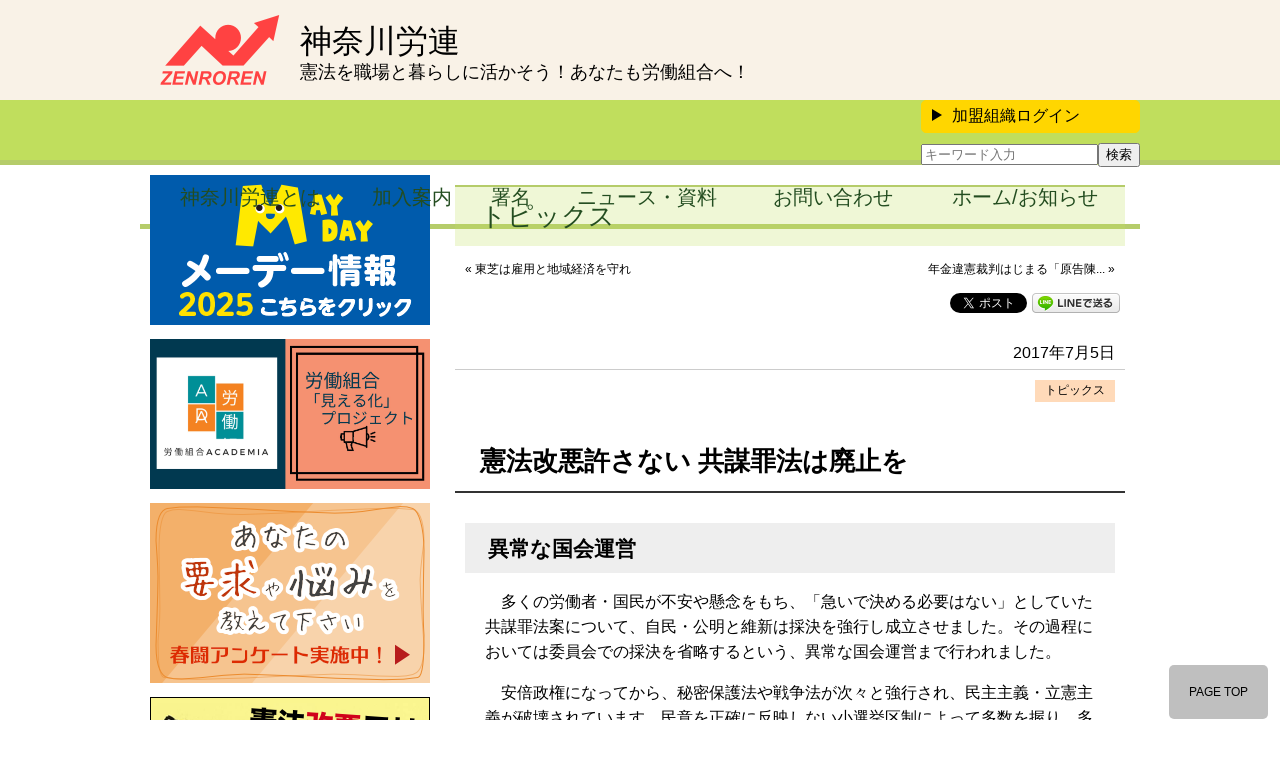

--- FILE ---
content_type: text/html; charset=UTF-8
request_url: https://www.kanagawa-rouren.jp/archives/4334
body_size: 14466
content:
<!DOCTYPE html>
<html lang="ja">
<head>
	<meta charset="UTF-8" />
	<meta name="viewport" content="width=device-width,initial-scale=1.0,minimum-scale=1.0,maximum-scale=2.0,user-scalable=yes">
	<title>憲法改悪許さない 共謀罪法は廃止を  |  トピックス | 神奈川労連 </title>

	<meta name="keywords" content="神奈川県労働組合総連合,労働組合,解雇,労働相談,最低賃金,最賃,給与,給料,賃金,待遇,労働条件,ブラック,残業,過労死" />
		<meta name="description" content="異常な国会運営 　多くの労働者・国民が不安や懸念をもち、「急いで決める必要はない」としていた共謀罪法案について、自民・公明と維新は採決を強行し成立させました。その過程においては... " />
	<script src="https://www.kanagawa-rouren.jp/wp-content/themes/2015KanagawaRouren/js/cssua.min.js" type="text/javascript"></script>
<meta name='robots' content='max-image-preview:large' />
	<style>img:is([sizes="auto" i], [sizes^="auto," i]) { contain-intrinsic-size: 3000px 1500px }</style>
	<link rel='dns-prefetch' href='//stats.wp.com' />
<link rel="alternate" type="application/rss+xml" title="神奈川労連 &raquo; 憲法改悪許さない 共謀罪法は廃止を のコメントのフィード" href="https://www.kanagawa-rouren.jp/archives/4334/feed" />
<script type="text/javascript">
/* <![CDATA[ */
window._wpemojiSettings = {"baseUrl":"https:\/\/s.w.org\/images\/core\/emoji\/16.0.1\/72x72\/","ext":".png","svgUrl":"https:\/\/s.w.org\/images\/core\/emoji\/16.0.1\/svg\/","svgExt":".svg","source":{"concatemoji":"https:\/\/www.kanagawa-rouren.jp\/wp-includes\/js\/wp-emoji-release.min.js?ver=6.8.2"}};
/*! This file is auto-generated */
!function(s,n){var o,i,e;function c(e){try{var t={supportTests:e,timestamp:(new Date).valueOf()};sessionStorage.setItem(o,JSON.stringify(t))}catch(e){}}function p(e,t,n){e.clearRect(0,0,e.canvas.width,e.canvas.height),e.fillText(t,0,0);var t=new Uint32Array(e.getImageData(0,0,e.canvas.width,e.canvas.height).data),a=(e.clearRect(0,0,e.canvas.width,e.canvas.height),e.fillText(n,0,0),new Uint32Array(e.getImageData(0,0,e.canvas.width,e.canvas.height).data));return t.every(function(e,t){return e===a[t]})}function u(e,t){e.clearRect(0,0,e.canvas.width,e.canvas.height),e.fillText(t,0,0);for(var n=e.getImageData(16,16,1,1),a=0;a<n.data.length;a++)if(0!==n.data[a])return!1;return!0}function f(e,t,n,a){switch(t){case"flag":return n(e,"\ud83c\udff3\ufe0f\u200d\u26a7\ufe0f","\ud83c\udff3\ufe0f\u200b\u26a7\ufe0f")?!1:!n(e,"\ud83c\udde8\ud83c\uddf6","\ud83c\udde8\u200b\ud83c\uddf6")&&!n(e,"\ud83c\udff4\udb40\udc67\udb40\udc62\udb40\udc65\udb40\udc6e\udb40\udc67\udb40\udc7f","\ud83c\udff4\u200b\udb40\udc67\u200b\udb40\udc62\u200b\udb40\udc65\u200b\udb40\udc6e\u200b\udb40\udc67\u200b\udb40\udc7f");case"emoji":return!a(e,"\ud83e\udedf")}return!1}function g(e,t,n,a){var r="undefined"!=typeof WorkerGlobalScope&&self instanceof WorkerGlobalScope?new OffscreenCanvas(300,150):s.createElement("canvas"),o=r.getContext("2d",{willReadFrequently:!0}),i=(o.textBaseline="top",o.font="600 32px Arial",{});return e.forEach(function(e){i[e]=t(o,e,n,a)}),i}function t(e){var t=s.createElement("script");t.src=e,t.defer=!0,s.head.appendChild(t)}"undefined"!=typeof Promise&&(o="wpEmojiSettingsSupports",i=["flag","emoji"],n.supports={everything:!0,everythingExceptFlag:!0},e=new Promise(function(e){s.addEventListener("DOMContentLoaded",e,{once:!0})}),new Promise(function(t){var n=function(){try{var e=JSON.parse(sessionStorage.getItem(o));if("object"==typeof e&&"number"==typeof e.timestamp&&(new Date).valueOf()<e.timestamp+604800&&"object"==typeof e.supportTests)return e.supportTests}catch(e){}return null}();if(!n){if("undefined"!=typeof Worker&&"undefined"!=typeof OffscreenCanvas&&"undefined"!=typeof URL&&URL.createObjectURL&&"undefined"!=typeof Blob)try{var e="postMessage("+g.toString()+"("+[JSON.stringify(i),f.toString(),p.toString(),u.toString()].join(",")+"));",a=new Blob([e],{type:"text/javascript"}),r=new Worker(URL.createObjectURL(a),{name:"wpTestEmojiSupports"});return void(r.onmessage=function(e){c(n=e.data),r.terminate(),t(n)})}catch(e){}c(n=g(i,f,p,u))}t(n)}).then(function(e){for(var t in e)n.supports[t]=e[t],n.supports.everything=n.supports.everything&&n.supports[t],"flag"!==t&&(n.supports.everythingExceptFlag=n.supports.everythingExceptFlag&&n.supports[t]);n.supports.everythingExceptFlag=n.supports.everythingExceptFlag&&!n.supports.flag,n.DOMReady=!1,n.readyCallback=function(){n.DOMReady=!0}}).then(function(){return e}).then(function(){var e;n.supports.everything||(n.readyCallback(),(e=n.source||{}).concatemoji?t(e.concatemoji):e.wpemoji&&e.twemoji&&(t(e.twemoji),t(e.wpemoji)))}))}((window,document),window._wpemojiSettings);
/* ]]> */
</script>
<style id='wp-emoji-styles-inline-css' type='text/css'>

	img.wp-smiley, img.emoji {
		display: inline !important;
		border: none !important;
		box-shadow: none !important;
		height: 1em !important;
		width: 1em !important;
		margin: 0 0.07em !important;
		vertical-align: -0.1em !important;
		background: none !important;
		padding: 0 !important;
	}
</style>
<link rel='stylesheet' id='wp-block-library-css' href='https://www.kanagawa-rouren.jp/wp-includes/css/dist/block-library/style.min.css?ver=6.8.2' type='text/css' media='all' />
<style id='classic-theme-styles-inline-css' type='text/css'>
/*! This file is auto-generated */
.wp-block-button__link{color:#fff;background-color:#32373c;border-radius:9999px;box-shadow:none;text-decoration:none;padding:calc(.667em + 2px) calc(1.333em + 2px);font-size:1.125em}.wp-block-file__button{background:#32373c;color:#fff;text-decoration:none}
</style>
<link rel='stylesheet' id='mediaelement-css' href='https://www.kanagawa-rouren.jp/wp-includes/js/mediaelement/mediaelementplayer-legacy.min.css?ver=4.2.17' type='text/css' media='all' />
<link rel='stylesheet' id='wp-mediaelement-css' href='https://www.kanagawa-rouren.jp/wp-includes/js/mediaelement/wp-mediaelement.min.css?ver=6.8.2' type='text/css' media='all' />
<style id='jetpack-sharing-buttons-style-inline-css' type='text/css'>
.jetpack-sharing-buttons__services-list{display:flex;flex-direction:row;flex-wrap:wrap;gap:0;list-style-type:none;margin:5px;padding:0}.jetpack-sharing-buttons__services-list.has-small-icon-size{font-size:12px}.jetpack-sharing-buttons__services-list.has-normal-icon-size{font-size:16px}.jetpack-sharing-buttons__services-list.has-large-icon-size{font-size:24px}.jetpack-sharing-buttons__services-list.has-huge-icon-size{font-size:36px}@media print{.jetpack-sharing-buttons__services-list{display:none!important}}.editor-styles-wrapper .wp-block-jetpack-sharing-buttons{gap:0;padding-inline-start:0}ul.jetpack-sharing-buttons__services-list.has-background{padding:1.25em 2.375em}
</style>
<style id='global-styles-inline-css' type='text/css'>
:root{--wp--preset--aspect-ratio--square: 1;--wp--preset--aspect-ratio--4-3: 4/3;--wp--preset--aspect-ratio--3-4: 3/4;--wp--preset--aspect-ratio--3-2: 3/2;--wp--preset--aspect-ratio--2-3: 2/3;--wp--preset--aspect-ratio--16-9: 16/9;--wp--preset--aspect-ratio--9-16: 9/16;--wp--preset--color--black: #000000;--wp--preset--color--cyan-bluish-gray: #abb8c3;--wp--preset--color--white: #ffffff;--wp--preset--color--pale-pink: #f78da7;--wp--preset--color--vivid-red: #cf2e2e;--wp--preset--color--luminous-vivid-orange: #ff6900;--wp--preset--color--luminous-vivid-amber: #fcb900;--wp--preset--color--light-green-cyan: #7bdcb5;--wp--preset--color--vivid-green-cyan: #00d084;--wp--preset--color--pale-cyan-blue: #8ed1fc;--wp--preset--color--vivid-cyan-blue: #0693e3;--wp--preset--color--vivid-purple: #9b51e0;--wp--preset--gradient--vivid-cyan-blue-to-vivid-purple: linear-gradient(135deg,rgba(6,147,227,1) 0%,rgb(155,81,224) 100%);--wp--preset--gradient--light-green-cyan-to-vivid-green-cyan: linear-gradient(135deg,rgb(122,220,180) 0%,rgb(0,208,130) 100%);--wp--preset--gradient--luminous-vivid-amber-to-luminous-vivid-orange: linear-gradient(135deg,rgba(252,185,0,1) 0%,rgba(255,105,0,1) 100%);--wp--preset--gradient--luminous-vivid-orange-to-vivid-red: linear-gradient(135deg,rgba(255,105,0,1) 0%,rgb(207,46,46) 100%);--wp--preset--gradient--very-light-gray-to-cyan-bluish-gray: linear-gradient(135deg,rgb(238,238,238) 0%,rgb(169,184,195) 100%);--wp--preset--gradient--cool-to-warm-spectrum: linear-gradient(135deg,rgb(74,234,220) 0%,rgb(151,120,209) 20%,rgb(207,42,186) 40%,rgb(238,44,130) 60%,rgb(251,105,98) 80%,rgb(254,248,76) 100%);--wp--preset--gradient--blush-light-purple: linear-gradient(135deg,rgb(255,206,236) 0%,rgb(152,150,240) 100%);--wp--preset--gradient--blush-bordeaux: linear-gradient(135deg,rgb(254,205,165) 0%,rgb(254,45,45) 50%,rgb(107,0,62) 100%);--wp--preset--gradient--luminous-dusk: linear-gradient(135deg,rgb(255,203,112) 0%,rgb(199,81,192) 50%,rgb(65,88,208) 100%);--wp--preset--gradient--pale-ocean: linear-gradient(135deg,rgb(255,245,203) 0%,rgb(182,227,212) 50%,rgb(51,167,181) 100%);--wp--preset--gradient--electric-grass: linear-gradient(135deg,rgb(202,248,128) 0%,rgb(113,206,126) 100%);--wp--preset--gradient--midnight: linear-gradient(135deg,rgb(2,3,129) 0%,rgb(40,116,252) 100%);--wp--preset--font-size--small: 13px;--wp--preset--font-size--medium: 20px;--wp--preset--font-size--large: 36px;--wp--preset--font-size--x-large: 42px;--wp--preset--spacing--20: 0.44rem;--wp--preset--spacing--30: 0.67rem;--wp--preset--spacing--40: 1rem;--wp--preset--spacing--50: 1.5rem;--wp--preset--spacing--60: 2.25rem;--wp--preset--spacing--70: 3.38rem;--wp--preset--spacing--80: 5.06rem;--wp--preset--shadow--natural: 6px 6px 9px rgba(0, 0, 0, 0.2);--wp--preset--shadow--deep: 12px 12px 50px rgba(0, 0, 0, 0.4);--wp--preset--shadow--sharp: 6px 6px 0px rgba(0, 0, 0, 0.2);--wp--preset--shadow--outlined: 6px 6px 0px -3px rgba(255, 255, 255, 1), 6px 6px rgba(0, 0, 0, 1);--wp--preset--shadow--crisp: 6px 6px 0px rgba(0, 0, 0, 1);}:where(.is-layout-flex){gap: 0.5em;}:where(.is-layout-grid){gap: 0.5em;}body .is-layout-flex{display: flex;}.is-layout-flex{flex-wrap: wrap;align-items: center;}.is-layout-flex > :is(*, div){margin: 0;}body .is-layout-grid{display: grid;}.is-layout-grid > :is(*, div){margin: 0;}:where(.wp-block-columns.is-layout-flex){gap: 2em;}:where(.wp-block-columns.is-layout-grid){gap: 2em;}:where(.wp-block-post-template.is-layout-flex){gap: 1.25em;}:where(.wp-block-post-template.is-layout-grid){gap: 1.25em;}.has-black-color{color: var(--wp--preset--color--black) !important;}.has-cyan-bluish-gray-color{color: var(--wp--preset--color--cyan-bluish-gray) !important;}.has-white-color{color: var(--wp--preset--color--white) !important;}.has-pale-pink-color{color: var(--wp--preset--color--pale-pink) !important;}.has-vivid-red-color{color: var(--wp--preset--color--vivid-red) !important;}.has-luminous-vivid-orange-color{color: var(--wp--preset--color--luminous-vivid-orange) !important;}.has-luminous-vivid-amber-color{color: var(--wp--preset--color--luminous-vivid-amber) !important;}.has-light-green-cyan-color{color: var(--wp--preset--color--light-green-cyan) !important;}.has-vivid-green-cyan-color{color: var(--wp--preset--color--vivid-green-cyan) !important;}.has-pale-cyan-blue-color{color: var(--wp--preset--color--pale-cyan-blue) !important;}.has-vivid-cyan-blue-color{color: var(--wp--preset--color--vivid-cyan-blue) !important;}.has-vivid-purple-color{color: var(--wp--preset--color--vivid-purple) !important;}.has-black-background-color{background-color: var(--wp--preset--color--black) !important;}.has-cyan-bluish-gray-background-color{background-color: var(--wp--preset--color--cyan-bluish-gray) !important;}.has-white-background-color{background-color: var(--wp--preset--color--white) !important;}.has-pale-pink-background-color{background-color: var(--wp--preset--color--pale-pink) !important;}.has-vivid-red-background-color{background-color: var(--wp--preset--color--vivid-red) !important;}.has-luminous-vivid-orange-background-color{background-color: var(--wp--preset--color--luminous-vivid-orange) !important;}.has-luminous-vivid-amber-background-color{background-color: var(--wp--preset--color--luminous-vivid-amber) !important;}.has-light-green-cyan-background-color{background-color: var(--wp--preset--color--light-green-cyan) !important;}.has-vivid-green-cyan-background-color{background-color: var(--wp--preset--color--vivid-green-cyan) !important;}.has-pale-cyan-blue-background-color{background-color: var(--wp--preset--color--pale-cyan-blue) !important;}.has-vivid-cyan-blue-background-color{background-color: var(--wp--preset--color--vivid-cyan-blue) !important;}.has-vivid-purple-background-color{background-color: var(--wp--preset--color--vivid-purple) !important;}.has-black-border-color{border-color: var(--wp--preset--color--black) !important;}.has-cyan-bluish-gray-border-color{border-color: var(--wp--preset--color--cyan-bluish-gray) !important;}.has-white-border-color{border-color: var(--wp--preset--color--white) !important;}.has-pale-pink-border-color{border-color: var(--wp--preset--color--pale-pink) !important;}.has-vivid-red-border-color{border-color: var(--wp--preset--color--vivid-red) !important;}.has-luminous-vivid-orange-border-color{border-color: var(--wp--preset--color--luminous-vivid-orange) !important;}.has-luminous-vivid-amber-border-color{border-color: var(--wp--preset--color--luminous-vivid-amber) !important;}.has-light-green-cyan-border-color{border-color: var(--wp--preset--color--light-green-cyan) !important;}.has-vivid-green-cyan-border-color{border-color: var(--wp--preset--color--vivid-green-cyan) !important;}.has-pale-cyan-blue-border-color{border-color: var(--wp--preset--color--pale-cyan-blue) !important;}.has-vivid-cyan-blue-border-color{border-color: var(--wp--preset--color--vivid-cyan-blue) !important;}.has-vivid-purple-border-color{border-color: var(--wp--preset--color--vivid-purple) !important;}.has-vivid-cyan-blue-to-vivid-purple-gradient-background{background: var(--wp--preset--gradient--vivid-cyan-blue-to-vivid-purple) !important;}.has-light-green-cyan-to-vivid-green-cyan-gradient-background{background: var(--wp--preset--gradient--light-green-cyan-to-vivid-green-cyan) !important;}.has-luminous-vivid-amber-to-luminous-vivid-orange-gradient-background{background: var(--wp--preset--gradient--luminous-vivid-amber-to-luminous-vivid-orange) !important;}.has-luminous-vivid-orange-to-vivid-red-gradient-background{background: var(--wp--preset--gradient--luminous-vivid-orange-to-vivid-red) !important;}.has-very-light-gray-to-cyan-bluish-gray-gradient-background{background: var(--wp--preset--gradient--very-light-gray-to-cyan-bluish-gray) !important;}.has-cool-to-warm-spectrum-gradient-background{background: var(--wp--preset--gradient--cool-to-warm-spectrum) !important;}.has-blush-light-purple-gradient-background{background: var(--wp--preset--gradient--blush-light-purple) !important;}.has-blush-bordeaux-gradient-background{background: var(--wp--preset--gradient--blush-bordeaux) !important;}.has-luminous-dusk-gradient-background{background: var(--wp--preset--gradient--luminous-dusk) !important;}.has-pale-ocean-gradient-background{background: var(--wp--preset--gradient--pale-ocean) !important;}.has-electric-grass-gradient-background{background: var(--wp--preset--gradient--electric-grass) !important;}.has-midnight-gradient-background{background: var(--wp--preset--gradient--midnight) !important;}.has-small-font-size{font-size: var(--wp--preset--font-size--small) !important;}.has-medium-font-size{font-size: var(--wp--preset--font-size--medium) !important;}.has-large-font-size{font-size: var(--wp--preset--font-size--large) !important;}.has-x-large-font-size{font-size: var(--wp--preset--font-size--x-large) !important;}
:where(.wp-block-post-template.is-layout-flex){gap: 1.25em;}:where(.wp-block-post-template.is-layout-grid){gap: 1.25em;}
:where(.wp-block-columns.is-layout-flex){gap: 2em;}:where(.wp-block-columns.is-layout-grid){gap: 2em;}
:root :where(.wp-block-pullquote){font-size: 1.5em;line-height: 1.6;}
</style>
<link rel="https://api.w.org/" href="https://www.kanagawa-rouren.jp/wp-json/" /><link rel="alternate" title="JSON" type="application/json" href="https://www.kanagawa-rouren.jp/wp-json/wp/v2/posts/4334" /><link rel="EditURI" type="application/rsd+xml" title="RSD" href="https://www.kanagawa-rouren.jp/xmlrpc.php?rsd" />
<link rel="canonical" href="https://www.kanagawa-rouren.jp/archives/4334" />
<link rel='shortlink' href='https://www.kanagawa-rouren.jp/?p=4334' />
<link rel="alternate" title="oEmbed (JSON)" type="application/json+oembed" href="https://www.kanagawa-rouren.jp/wp-json/oembed/1.0/embed?url=https%3A%2F%2Fwww.kanagawa-rouren.jp%2Farchives%2F4334" />
<link rel="alternate" title="oEmbed (XML)" type="text/xml+oembed" href="https://www.kanagawa-rouren.jp/wp-json/oembed/1.0/embed?url=https%3A%2F%2Fwww.kanagawa-rouren.jp%2Farchives%2F4334&#038;format=xml" />
	<style>img#wpstats{display:none}</style>
		
<!-- BEGIN: WP Social Bookmarking Light HEAD -->


<script>
    (function (d, s, id) {
        var js, fjs = d.getElementsByTagName(s)[0];
        if (d.getElementById(id)) return;
        js = d.createElement(s);
        js.id = id;
        js.src = "//connect.facebook.net/ja_JP/sdk.js#xfbml=1&version=v2.7";
        fjs.parentNode.insertBefore(js, fjs);
    }(document, 'script', 'facebook-jssdk'));
</script>

<style type="text/css">
    .wp_social_bookmarking_light{
    border: 0 !important;
    padding: 10px 0 20px 0 !important;
    margin: 0 !important;
}
.wp_social_bookmarking_light div{
    float: left !important;
    border: 0 !important;
    padding: 0 !important;
    margin: 0 5px 0px 0 !important;
    min-height: 30px !important;
    line-height: 18px !important;
    text-indent: 0 !important;
}
.wp_social_bookmarking_light img{
    border: 0 !important;
    padding: 0;
    margin: 0;
    vertical-align: top !important;
}
.wp_social_bookmarking_light_clear{
    clear: both !important;
}
#fb-root{
    display: none;
}
.wsbl_twitter{
    width: 100px;
}
.wsbl_facebook_like iframe{
    max-width: none !important;
}
</style>
<!-- END: WP Social Bookmarking Light HEAD -->

<!-- Jetpack Open Graph Tags -->
<meta property="og:type" content="article" />
<meta property="og:title" content="憲法改悪許さない 共謀罪法は廃止を" />
<meta property="og:url" content="https://www.kanagawa-rouren.jp/archives/4334" />
<meta property="og:description" content="異常な国会運営 　多くの労働者・国民が不安や懸念をもち、「急いで決める必要はない」としていた共謀罪法案について&hellip;" />
<meta property="article:published_time" content="2017-07-05T04:31:20+00:00" />
<meta property="article:modified_time" content="2017-07-05T04:31:20+00:00" />
<meta property="og:site_name" content="神奈川労連" />
<meta property="og:image" content="https://www.kanagawa-rouren.jp/wp-content/uploads/2017/07/322-02.jpg" />
<meta property="og:image:secure_url" content="https://i0.wp.com/www.kanagawa-rouren.jp/wp-content/uploads/2017/07/322-02.jpg" />
<meta property="og:image:width" content="564" />
<meta property="og:image:height" content="348" />
<meta property="og:image:alt" content="322-02" />
<meta property="og:locale" content="ja_JP" />
<meta name="twitter:text:title" content="憲法改悪許さない 共謀罪法は廃止を" />
<meta name="twitter:image" content="https://www.kanagawa-rouren.jp/wp-content/uploads/2017/07/322-02.jpg?w=640" />
<meta name="twitter:image:alt" content="322-02" />
<meta name="twitter:card" content="summary_large_image" />

<!-- End Jetpack Open Graph Tags -->
<link rel="icon" href="https://www.kanagawa-rouren.jp/wp-content/uploads/2015/11/cropped-icon_logo-100x100.png" sizes="32x32" />
<link rel="icon" href="https://www.kanagawa-rouren.jp/wp-content/uploads/2015/11/cropped-icon_logo-300x300.png" sizes="192x192" />
<link rel="apple-touch-icon" href="https://www.kanagawa-rouren.jp/wp-content/uploads/2015/11/cropped-icon_logo-300x300.png" />
<meta name="msapplication-TileImage" content="https://www.kanagawa-rouren.jp/wp-content/uploads/2015/11/cropped-icon_logo-300x300.png" />
	<link rel="stylesheet" type="text/css" href="https://www.kanagawa-rouren.jp/wp-content/themes/2015KanagawaRouren/style.css" />
	<link rel="stylesheet" type="text/css" media="only screen and ( min-width: 640px ) and ( max-width: 1049px )" href="https://www.kanagawa-rouren.jp/wp-content/themes/2015KanagawaRouren/style-m.css" />
	<link rel="stylesheet" type="text/css" media="only screen and ( max-width: 639px )" href="https://www.kanagawa-rouren.jp/wp-content/themes/2015KanagawaRouren/style-s.css" />
	<link rel="pingback" href="https://www.kanagawa-rouren.jp/xmlrpc.php" />
	<script src="https://ajax.googleapis.com/ajax/libs/jquery/1.9.1/jquery.min.js"></script>

	<script type="text/javascript">
	$(function(){
	$('#slider').fadeIn(1500);
	$(function(){
		$('#slider').slider({
			autoplay: true,
			showControls: false,
			showProgress: false,
			hoverPause: false,
			wait: 5000,
			fade: 1500,
			direction: 'left',
			width: 1000,
			height: 220,
			randomize: true
		});
	});
	});
	</script>

<script type="text/javascript" src="https://www.kanagawa-rouren.jp/acc/acctag.js"></script>
</head>
<body data-rsssl=1 class="wp-singular post-template-default single single-post postid-4334 single-format-standard wp-theme-2015KanagawaRouren category-parent-0 category-id-6">
<div id="wrapper">

<div id="section-header">
	<div class="container">
	<header>
		<div class="left">
			<div class="logo">
				<a href="https://www.kanagawa-rouren.jp/"><img src="https://www.kanagawa-rouren.jp/wp-content/themes/2015KanagawaRouren/images/logo.png" srcset="https://www.kanagawa-rouren.jp/wp-content/themes/2015KanagawaRouren/images/logo.png 1x, https://www.kanagawa-rouren.jp/wp-content/themes/2015KanagawaRouren/images/logo@2x.png 2x" alt="神奈川労連" /></a>
			</div>
			<h1><a href="https://www.kanagawa-rouren.jp/">神奈川労連</a></h1>
			<div class="description">憲法を職場と暮らしに活かそう！あなたも労働組合へ！</div>
		</div>
		<div class="right">
					<a href="https://www.kanagawa-rouren.jp/wp-login.php" class="kamei-login"><img src="https://www.kanagawa-rouren.jp/wp-content/themes/2015KanagawaRouren/images/icon_login.png" srcset="https://www.kanagawa-rouren.jp/wp-content/themes/2015KanagawaRouren/images/icon_login.png 1x, https://www.kanagawa-rouren.jp/wp-content/themes/2015KanagawaRouren/images/icon_login@2x.png 2x" alt="加盟組織ログイン" />加盟組織ログイン</a>
					<form method="get" id="searchform" action="https://www.kanagawa-rouren.jp/"><input type="text" value="" name="s" id="s" placeholder="キーワード入力" /><input type="submit" id="searchsubmit" value="検索" /></form>
		</div>
	</header>
	</div>
</div>

<div id="section-header-menu">
	<div class="container">
			<nav>
			<div class="menu-header-container"><ul id="menu-header" class="menu"><li id="menu-item-1552" class="menu-item menu-item-type-post_type menu-item-object-page menu-item-1552"><a href="https://www.kanagawa-rouren.jp/_01">神奈川労連とは</a></li>
<li id="menu-item-2338" class="menu-item menu-item-type-post_type menu-item-object-page menu-item-2338"><a href="https://www.kanagawa-rouren.jp/_02">加入案内</a></li>
<li id="menu-item-6872" class="menu-item menu-item-type-post_type menu-item-object-page menu-item-6872"><a href="https://www.kanagawa-rouren.jp/_03">署名</a></li>
<li id="menu-item-1557" class="menu-item menu-item-type-taxonomy menu-item-object-category menu-item-1557"><a href="https://www.kanagawa-rouren.jp/menu/news">ニュース・資料</a></li>
<li id="menu-item-1556" class="menu-item menu-item-type-post_type menu-item-object-page menu-item-1556"><a href="https://www.kanagawa-rouren.jp/_04">お問い合わせ</a></li>
<li id="menu-item-1544" class="menu-item menu-item-type-custom menu-item-object-custom menu-item-home menu-item-1544"><a href="https://www.kanagawa-rouren.jp/">ホーム/お知らせ</a></li>
</ul></div>		</nav>
		</div>
</div>
</div>

<div id="section-1">
<div class="container">

<div id="content">
<div id="content-innner">
<div id="primary">


<div class="cat-title">トピックス </div>


	<div class="navigation-top">
		<div class="alignleft"><a href="https://www.kanagawa-rouren.jp/archives/4328" title="東芝は雇用と地域経済を守れ">&laquo; 東芝は雇用と地域経済を守れ</a></div>
		<div class="alignright"><a href="https://www.kanagawa-rouren.jp/archives/4337" title="年金違憲裁判はじまる「原告陳述に共感の拍手」">年金違憲裁判はじまる「原告陳... &raquo;</a></div></div>

	<div class="post-4334 post type-post status-publish format-standard category-topics" id="post-4334">
									<div class='wp_social_bookmarking_light'>
            <div class="wsbl_line"><a href='http://line.me/R/msg/text/?%E6%86%B2%E6%B3%95%E6%94%B9%E6%82%AA%E8%A8%B1%E3%81%95%E3%81%AA%E3%81%84%20%E5%85%B1%E8%AC%80%E7%BD%AA%E6%B3%95%E3%81%AF%E5%BB%83%E6%AD%A2%E3%82%92%20%7C%20%E7%A5%9E%E5%A5%88%E5%B7%9D%E5%8A%B4%E9%80%A3%0D%0Ahttps%3A%2F%2Fwww.kanagawa-rouren.jp%2Farchives%2F4334' title='LINEで送る' rel=nofollow class='wp_social_bookmarking_light_a' ><img src='https://www.kanagawa-rouren.jp/wp-content/plugins/wp-social-bookmarking-light/public/images/line88x20.png' alt='LINEで送る' title='LINEで送る' width='88' height='20' class='wp_social_bookmarking_light_img' /></a></div>
            <div class="wsbl_twitter"><a href="https://twitter.com/share" class="twitter-share-button" data-url="https://www.kanagawa-rouren.jp/archives/4334" data-text="憲法改悪許さない 共謀罪法は廃止を | 神奈川労連" data-lang="ja">Tweet</a></div>
            <div class="wsbl_facebook_like"><div id="fb-root"></div><fb:like href="https://www.kanagawa-rouren.jp/archives/4334" layout="button_count" action="like" width="100" share="false" show_faces="false" ></fb:like></div>
    </div>
<br class='wp_social_bookmarking_light_clear' />
		<div class="date-time">2017年7月5日</div>
		<div class="category"><a href="https://www.kanagawa-rouren.jp/menu/topics" class="label label-topics">トピックス</a></div>
		<h2 class="post-title">憲法改悪許さない 共謀罪法は廃止を</h2>
		<div class="entry-content">
			<h3>異常な国会運営</h3>
<p>　多くの労働者・国民が不安や懸念をもち、「急いで決める必要はない」としていた共謀罪法案について、自民・公明と維新は採決を強行し成立させました。その過程においては委員会での採決を省略するという、異常な国会運営まで行われました。</p>
<p>　安倍政権になってから、秘密保護法や戦争法が次々と強行され、民主主義・立憲主義が破壊されています。民意を正確に反映しない小選挙区制によって多数を握り、多様な意見を無視し、議会のルールまで無視して好き放題やるのは、独裁以外の何物でもありません。</p>
<p>　神奈川労連は、政府与党の暴挙に強く抗議するとともに、共謀罪や戦争法、秘密保護法の廃止を求めていきます。</p>
<p><img fetchpriority="high" decoding="async" title="322-02" style="border-top: 0px; border-right: 0px; background-image: none; border-bottom: 0px; padding-top: 0px; padding-left: 0px; border-left: 0px; display: inline; padding-right: 0px" border="0" alt="322-02" src="https://www.kanagawa-rouren.jp/wp-content/uploads/2017/07/322-02.jpg" width="564" height="348"></p>
<h3>憲法改悪を明言</h3>
<p>　安倍首相は、共謀罪成立後さっそく憲法改悪の具体化に着手しています。どんなに悪法が通っても、憲法を改悪しなければ「戦争国家体制」を確立することにならないからです。秋には自民党の改憲案を国会に提出すると安倍首相は明言しました。憲法をめぐる重大局面といえる状況です。</p>
<p>　今の日本国憲法は、国民主権、平和主義、基本的人権などを保障し、平和や民主主義の礎となっています。労働組合の結成や活動も憲法で保障されています。神奈川労連では、憲法改悪を阻止するために、大学習運動、大宣伝行動を呼びかけることにしています。</p>
		</div>
	</div>

	<div class="navigation-bottom">
		<div class="alignleft"><a href="https://www.kanagawa-rouren.jp/archives/4328" title="東芝は雇用と地域経済を守れ">&laquo; 東芝は雇用と地域経済を守れ</a></div>
		<div class="alignright"><a href="https://www.kanagawa-rouren.jp/archives/4337" title="年金違憲裁判はじまる「原告陳述に共感の拍手」">年金違憲裁判はじまる「原告陳... &raquo;</a></div></div>


</div>
</div>
</div>

<div id="secondary">

<ul class="banner-inquiry">
<li class="widget_text">
	<a href="https://www.kanagawa-rouren.jp/93mayday" target="_blank" rel="noopener noreferrer"><img src="https://www.kanagawa-rouren.jp/wp-content/themes/2015KanagawaRouren/images/banner_2025mayday.png" srcset="https://www.kanagawa-rouren.jp/wp-content/themes/2015KanagawaRouren/images/banner_2025mayday.png 1x, https://www.kanagawa-rouren.jp/wp-content/themes/2015KanagawaRouren/images/banner_2025mayday@2x.png 2x" alt="mayday" /></a>
</li>
</ul>

<ul class="banner-inquiry">
<li class="widget_text">
	<a href="https://union-spread.jimdosite.com/" target="_blank" rel="noopener noreferrer"><img src="https://www.kanagawa-rouren.jp/wp-content/themes/2015KanagawaRouren/images/banner_union_spread_280_150.png" srcset="https://www.kanagawa-rouren.jp/wp-content/themes/2015KanagawaRouren/images/banner_union_spread_280_150.png 1x, https://www.kanagawa-rouren.jp/wp-content/themes/2015KanagawaRouren/images/banner_union_spread_280_150@2x.png 2x" alt="union spread" /></a>
</li>
</ul>

<ul class="banner-inquiry">
<li class="widget_text">
	<a href="https://forms.gle/qemxgmBX2n7j2Euk9" target="_blank" rel="noopener noreferrer"><img src="https://www.kanagawa-rouren.jp/wp-content/themes/2015KanagawaRouren/images/banner_inquiry_24_280_180.png" srcset="https://www.kanagawa-rouren.jp/wp-content/themes/2015KanagawaRouren/images/banner_inquiry_24_280_180.png 1x, https://www.kanagawa-rouren.jp/wp-content/themes/2015KanagawaRouren/images/banner_inquiry_24_280_180@2x.png 2x" alt="アンケート" /></a>
</li>
</ul>

<ul>
<li class="widget_text banner-9article">
	<a href="https://www.9article.org/" target="_blank" rel="noopener"><img src="https://www.kanagawa-rouren.jp/wp-content/themes/2015KanagawaRouren/images/banner_9article_280_100.png" srcset="https://www.kanagawa-rouren.jp/wp-content/themes/2015KanagawaRouren/images/banner_9article_280_100.png 1x, https://www.kanagawa-rouren.jp/wp-content/themes/2015KanagawaRouren/images/banner_9article_280_100@2x.png 2x" alt="憲法改悪反対・神奈川県共同センター" /></a>
</li>
</ul>

			<ul><li id="nav_menu-2" class="widget-container widget_nav_menu"><div class="menu-side_top-container"><ul id="menu-side_top" class="menu"><li id="menu-item-2339" class="kenpo menu-item menu-item-type-post_type menu-item-object-page menu-item-2339"><a href="https://www.kanagawa-rouren.jp/_05">憲法を守り活かす</a></li>
<li id="menu-item-1562" class="soudan menu-item menu-item-type-post_type menu-item-object-page menu-item-1562"><a href="https://www.kanagawa-rouren.jp/_06">労働相談</a></li>
<li id="menu-item-1565" class="menu-item menu-item-type-taxonomy menu-item-object-category menu-item-1565"><a href="https://www.kanagawa-rouren.jp/menu/column">労働相談コラム</a></li>
<li id="menu-item-1567" class="menu-item menu-item-type-post_type menu-item-object-page menu-item-1567"><a href="https://www.kanagawa-rouren.jp/_07">最低賃金を1500円に！Fight for 1500</a></li>
<li id="menu-item-1570" class="menu-item menu-item-type-taxonomy menu-item-object-category menu-item-1570"><a href="https://www.kanagawa-rouren.jp/menu/saichin-news">最低賃金の取り組み</a></li>
<li id="menu-item-1761" class="menu-item menu-item-type-post_type menu-item-object-page menu-item-1761"><a href="https://www.kanagawa-rouren.jp/_08/_01">告発！ブラック企業</a></li>
<li id="menu-item-1569" class="menu-item menu-item-type-taxonomy menu-item-object-category current-post-ancestor current-menu-parent current-post-parent menu-item-1569"><a href="https://www.kanagawa-rouren.jp/menu/topics">トピックス</a></li>
</ul></div></li><li id="nav_menu-3" class="widget-container widget_nav_menu"><div class="menu-side_bottom-container"><ul id="menu-side_bottom" class="menu"><li id="menu-item-1654" class="facebook menu-item menu-item-type-custom menu-item-object-custom menu-item-1654"><a target="_blank" href="https://www.facebook.com/kanagawa.rouren">facebookページ</a></li>
<li id="menu-item-1655" class="twitter menu-item menu-item-type-custom menu-item-object-custom menu-item-1655"><a target="_blank" href="https://twitter.com/info19017036">twitter</a></li>
<li id="menu-item-1571" class="menu-item menu-item-type-post_type menu-item-object-page menu-item-1571"><a href="https://www.kanagawa-rouren.jp/_11">サイトマップ</a></li>
<li id="menu-item-1572" class="menu-item menu-item-type-post_type menu-item-object-page menu-item-1572"><a href="https://www.kanagawa-rouren.jp/_10">リンク</a></li>
<li id="menu-item-1573" class="menu-item menu-item-type-post_type menu-item-object-page menu-item-privacy-policy menu-item-1573"><a rel="privacy-policy" href="https://www.kanagawa-rouren.jp/_09">個人情報の取扱について</a></li>
<li id="menu-item-1987" class="zenrourenkyousai menu-item menu-item-type-custom menu-item-object-custom menu-item-1987"><a target="_blank" href="http://www.zenroren.gr.jp/jp/zenrorenkyosai/">全労連共済</a></li>
</ul></div></li></ul>
	


<div class="new-entry">
<h2>新着情報</h2>
	
<ul class="post-format">
<li class="pict post-12342 post type-post status-publish format-standard category-topics" id="post-12342">

	<div class="date-time">
		<time datetime="2025-06-22">2025年6月22日</time>
	</div>

	<div class="category">
		<a href="https://www.kanagawa-rouren.jp/menu/topics" class="label label-topics">トピックス</a>	</div>

	<a href="https://www.kanagawa-rouren.jp/archives/12342" title="第三土曜日定例憲法宣伝　＜’26/1/17（土）１３時３０分～＞">

			<img width="240" height="180" src="https://www.kanagawa-rouren.jp/wp-content/uploads/2025/06/2677692dedffeb78a6409a410b47f02c-2-240x180.jpg" class="attachment-image240_180 size-image240_180" alt="第三土曜日定例憲法宣伝　＜’26/1/17（土）１３時３０分～＞" title="" decoding="async" loading="lazy" srcset="https://www.kanagawa-rouren.jp/wp-content/uploads/2025/06/2677692dedffeb78a6409a410b47f02c-2-240x180.jpg 240w, https://www.kanagawa-rouren.jp/wp-content/uploads/2025/06/2677692dedffeb78a6409a410b47f02c-2-130x98.jpg 130w" sizes="auto, (max-width: 240px) 100vw, 240px" />	
	<strong>
					第三土曜日定例憲法宣伝　＜’26/1/17（土）１３時３...			</strong>

	</a>

</li>
</ul>	
<ul class="post-format">
<li class="pict post-15592 post type-post status-publish format-standard category-topics" id="post-15592">

	<div class="date-time">
		<time datetime="2024-11-21">2024年11月21日</time>
	</div>

	<div class="category">
		<a href="https://www.kanagawa-rouren.jp/menu/topics" class="label label-topics">トピックス</a>	</div>

	<a href="https://www.kanagawa-rouren.jp/archives/15592" title="労働・労災の相談はこちらです！">

			<img width="226" height="118" src="https://www.kanagawa-rouren.jp/wp-content/uploads/2024/11/77ef536ddf3fe10ef47c476f3e12896b.jpg" class="attachment-image240_180 size-image240_180" alt="労働・労災の相談はこちらです！" title="" decoding="async" loading="lazy" />	
	<strong>
					労働・労災の相談はこちらです！			</strong>

	</a>

</li>
</ul>	
<ul class="post-format">
<li class="post-16689 post type-post status-publish format-standard category-black category-column" id="post-16689">

	<div class="date-time">
		<time datetime="2026-01-09">2026年1月9日</time>
	</div>

	<div class="category">
		<a href="https://www.kanagawa-rouren.jp/menu/black" class="label label-black">ブラック労働情報</a><a href="https://www.kanagawa-rouren.jp/menu/column" class="label label-column">労働相談コラム</a>	</div>

	<a href="https://www.kanagawa-rouren.jp/archives/16689" title="～転居できないなら採用できない～">

		
	<strong>
					～転居できないなら採用できない～			</strong>

	</a>

</li>
</ul>	
<ul class="post-format">
<li class="pict post-16682 post type-post status-publish format-standard category-black category-black-03 category-column category-black-09" id="post-16682">

	<div class="date-time">
		<time datetime="2025-12-23">2025年12月23日</time>
	</div>

	<div class="category">
		<a href="https://www.kanagawa-rouren.jp/menu/black" class="label label-black">ブラック労働情報</a><a href="https://www.kanagawa-rouren.jp/menu/black/black-03" class="label label-black-03">労働契約・法規違反</a><a href="https://www.kanagawa-rouren.jp/menu/column" class="label label-column">労働相談コラム</a><a href="https://www.kanagawa-rouren.jp/menu/black/black-09" class="label label-black-09">非正規労働者からの告発</a>	</div>

	<a href="https://www.kanagawa-rouren.jp/archives/16682" title="～退職後に制服のクリーニングを言われる～">

			<img width="138" height="138" src="https://www.kanagawa-rouren.jp/wp-content/uploads/2025/12/thumbnail_job_takuhaiin_woman.jpg" class="attachment-image240_180 size-image240_180" alt="～退職後に制服のクリーニングを言われる～" title="" decoding="async" loading="lazy" srcset="https://www.kanagawa-rouren.jp/wp-content/uploads/2025/12/thumbnail_job_takuhaiin_woman.jpg 138w, https://www.kanagawa-rouren.jp/wp-content/uploads/2025/12/thumbnail_job_takuhaiin_woman-100x100.jpg 100w" sizes="auto, (max-width: 138px) 100vw, 138px" />	
	<strong>
					～退職後に制服のクリーニングを言われる～			</strong>

	</a>

</li>
</ul>	
<ul class="post-format">
<li class="post-16655 post type-post status-publish format-standard category-black category-black-03 category-column" id="post-16655">

	<div class="date-time">
		<time datetime="2025-12-18">2025年12月18日</time>
	</div>

	<div class="category">
		<a href="https://www.kanagawa-rouren.jp/menu/black" class="label label-black">ブラック労働情報</a><a href="https://www.kanagawa-rouren.jp/menu/black/black-03" class="label label-black-03">労働契約・法規違反</a><a href="https://www.kanagawa-rouren.jp/menu/column" class="label label-column">労働相談コラム</a>	</div>

	<a href="https://www.kanagawa-rouren.jp/archives/16655" title="～退職を申出ると損害賠償請求するといわれる～">

		
	<strong>
					～退職を申出ると損害賠償請求するといわれる～			</strong>

	</a>

</li>
</ul></div>

<div class="archive">
<h2>過去記事一覧</h2>
<ul>
	<li class="widget_archive"><select name="archive-dropdown" onChange='document.location.href=this.options[this.selectedIndex].value;'><option value="">月を選択</option>
	<option value='https://www.kanagawa-rouren.jp/archives/date/2026/01'> 2026年1月 &nbsp;(1)</option>
	<option value='https://www.kanagawa-rouren.jp/archives/date/2025/12'> 2025年12月 &nbsp;(11)</option>
	<option value='https://www.kanagawa-rouren.jp/archives/date/2025/11'> 2025年11月 &nbsp;(4)</option>
	<option value='https://www.kanagawa-rouren.jp/archives/date/2025/10'> 2025年10月 &nbsp;(9)</option>
	<option value='https://www.kanagawa-rouren.jp/archives/date/2025/09'> 2025年9月 &nbsp;(5)</option>
	<option value='https://www.kanagawa-rouren.jp/archives/date/2025/08'> 2025年8月 &nbsp;(7)</option>
	<option value='https://www.kanagawa-rouren.jp/archives/date/2025/07'> 2025年7月 &nbsp;(13)</option>
	<option value='https://www.kanagawa-rouren.jp/archives/date/2025/06'> 2025年6月 &nbsp;(13)</option>
	<option value='https://www.kanagawa-rouren.jp/archives/date/2025/05'> 2025年5月 &nbsp;(9)</option>
	<option value='https://www.kanagawa-rouren.jp/archives/date/2025/04'> 2025年4月 &nbsp;(14)</option>
	<option value='https://www.kanagawa-rouren.jp/archives/date/2025/03'> 2025年3月 &nbsp;(8)</option>
	<option value='https://www.kanagawa-rouren.jp/archives/date/2025/02'> 2025年2月 &nbsp;(9)</option>
	<option value='https://www.kanagawa-rouren.jp/archives/date/2025/01'> 2025年1月 &nbsp;(10)</option>
	<option value='https://www.kanagawa-rouren.jp/archives/date/2024/12'> 2024年12月 &nbsp;(10)</option>
	<option value='https://www.kanagawa-rouren.jp/archives/date/2024/11'> 2024年11月 &nbsp;(11)</option>
	<option value='https://www.kanagawa-rouren.jp/archives/date/2024/10'> 2024年10月 &nbsp;(10)</option>
	<option value='https://www.kanagawa-rouren.jp/archives/date/2024/09'> 2024年9月 &nbsp;(9)</option>
	<option value='https://www.kanagawa-rouren.jp/archives/date/2024/08'> 2024年8月 &nbsp;(11)</option>
	<option value='https://www.kanagawa-rouren.jp/archives/date/2024/07'> 2024年7月 &nbsp;(18)</option>
	<option value='https://www.kanagawa-rouren.jp/archives/date/2024/06'> 2024年6月 &nbsp;(11)</option>
	<option value='https://www.kanagawa-rouren.jp/archives/date/2024/05'> 2024年5月 &nbsp;(12)</option>
	<option value='https://www.kanagawa-rouren.jp/archives/date/2024/04'> 2024年4月 &nbsp;(16)</option>
	<option value='https://www.kanagawa-rouren.jp/archives/date/2024/03'> 2024年3月 &nbsp;(18)</option>
	<option value='https://www.kanagawa-rouren.jp/archives/date/2024/02'> 2024年2月 &nbsp;(13)</option>
	<option value='https://www.kanagawa-rouren.jp/archives/date/2024/01'> 2024年1月 &nbsp;(15)</option>
	<option value='https://www.kanagawa-rouren.jp/archives/date/2023/12'> 2023年12月 &nbsp;(14)</option>
	<option value='https://www.kanagawa-rouren.jp/archives/date/2023/11'> 2023年11月 &nbsp;(13)</option>
	<option value='https://www.kanagawa-rouren.jp/archives/date/2023/10'> 2023年10月 &nbsp;(13)</option>
	<option value='https://www.kanagawa-rouren.jp/archives/date/2023/09'> 2023年9月 &nbsp;(16)</option>
	<option value='https://www.kanagawa-rouren.jp/archives/date/2023/08'> 2023年8月 &nbsp;(18)</option>
	<option value='https://www.kanagawa-rouren.jp/archives/date/2023/07'> 2023年7月 &nbsp;(18)</option>
	<option value='https://www.kanagawa-rouren.jp/archives/date/2023/06'> 2023年6月 &nbsp;(17)</option>
	<option value='https://www.kanagawa-rouren.jp/archives/date/2023/05'> 2023年5月 &nbsp;(19)</option>
	<option value='https://www.kanagawa-rouren.jp/archives/date/2023/04'> 2023年4月 &nbsp;(23)</option>
	<option value='https://www.kanagawa-rouren.jp/archives/date/2023/03'> 2023年3月 &nbsp;(25)</option>
	<option value='https://www.kanagawa-rouren.jp/archives/date/2023/02'> 2023年2月 &nbsp;(29)</option>
	<option value='https://www.kanagawa-rouren.jp/archives/date/2023/01'> 2023年1月 &nbsp;(25)</option>
	<option value='https://www.kanagawa-rouren.jp/archives/date/2022/12'> 2022年12月 &nbsp;(18)</option>
	<option value='https://www.kanagawa-rouren.jp/archives/date/2022/11'> 2022年11月 &nbsp;(27)</option>
	<option value='https://www.kanagawa-rouren.jp/archives/date/2022/10'> 2022年10月 &nbsp;(25)</option>
	<option value='https://www.kanagawa-rouren.jp/archives/date/2022/09'> 2022年9月 &nbsp;(12)</option>
	<option value='https://www.kanagawa-rouren.jp/archives/date/2022/08'> 2022年8月 &nbsp;(5)</option>
	<option value='https://www.kanagawa-rouren.jp/archives/date/2022/06'> 2022年6月 &nbsp;(16)</option>
	<option value='https://www.kanagawa-rouren.jp/archives/date/2022/05'> 2022年5月 &nbsp;(11)</option>
	<option value='https://www.kanagawa-rouren.jp/archives/date/2022/04'> 2022年4月 &nbsp;(8)</option>
	<option value='https://www.kanagawa-rouren.jp/archives/date/2022/03'> 2022年3月 &nbsp;(19)</option>
	<option value='https://www.kanagawa-rouren.jp/archives/date/2022/02'> 2022年2月 &nbsp;(11)</option>
	<option value='https://www.kanagawa-rouren.jp/archives/date/2022/01'> 2022年1月 &nbsp;(12)</option>
	<option value='https://www.kanagawa-rouren.jp/archives/date/2021/12'> 2021年12月 &nbsp;(15)</option>
	<option value='https://www.kanagawa-rouren.jp/archives/date/2021/11'> 2021年11月 &nbsp;(10)</option>
	<option value='https://www.kanagawa-rouren.jp/archives/date/2021/10'> 2021年10月 &nbsp;(18)</option>
	<option value='https://www.kanagawa-rouren.jp/archives/date/2021/09'> 2021年9月 &nbsp;(16)</option>
	<option value='https://www.kanagawa-rouren.jp/archives/date/2021/08'> 2021年8月 &nbsp;(10)</option>
	<option value='https://www.kanagawa-rouren.jp/archives/date/2021/07'> 2021年7月 &nbsp;(10)</option>
	<option value='https://www.kanagawa-rouren.jp/archives/date/2021/06'> 2021年6月 &nbsp;(15)</option>
	<option value='https://www.kanagawa-rouren.jp/archives/date/2021/05'> 2021年5月 &nbsp;(26)</option>
	<option value='https://www.kanagawa-rouren.jp/archives/date/2021/04'> 2021年4月 &nbsp;(17)</option>
	<option value='https://www.kanagawa-rouren.jp/archives/date/2021/03'> 2021年3月 &nbsp;(12)</option>
	<option value='https://www.kanagawa-rouren.jp/archives/date/2021/02'> 2021年2月 &nbsp;(11)</option>
	<option value='https://www.kanagawa-rouren.jp/archives/date/2021/01'> 2021年1月 &nbsp;(12)</option>
	<option value='https://www.kanagawa-rouren.jp/archives/date/2020/12'> 2020年12月 &nbsp;(19)</option>
	<option value='https://www.kanagawa-rouren.jp/archives/date/2020/11'> 2020年11月 &nbsp;(8)</option>
	<option value='https://www.kanagawa-rouren.jp/archives/date/2020/10'> 2020年10月 &nbsp;(9)</option>
	<option value='https://www.kanagawa-rouren.jp/archives/date/2020/09'> 2020年9月 &nbsp;(55)</option>
	<option value='https://www.kanagawa-rouren.jp/archives/date/2020/08'> 2020年8月 &nbsp;(8)</option>
	<option value='https://www.kanagawa-rouren.jp/archives/date/2020/07'> 2020年7月 &nbsp;(9)</option>
	<option value='https://www.kanagawa-rouren.jp/archives/date/2020/06'> 2020年6月 &nbsp;(10)</option>
	<option value='https://www.kanagawa-rouren.jp/archives/date/2020/05'> 2020年5月 &nbsp;(10)</option>
	<option value='https://www.kanagawa-rouren.jp/archives/date/2020/04'> 2020年4月 &nbsp;(19)</option>
	<option value='https://www.kanagawa-rouren.jp/archives/date/2020/03'> 2020年3月 &nbsp;(18)</option>
	<option value='https://www.kanagawa-rouren.jp/archives/date/2020/02'> 2020年2月 &nbsp;(42)</option>
	<option value='https://www.kanagawa-rouren.jp/archives/date/2020/01'> 2020年1月 &nbsp;(51)</option>
	<option value='https://www.kanagawa-rouren.jp/archives/date/2019/12'> 2019年12月 &nbsp;(77)</option>
	<option value='https://www.kanagawa-rouren.jp/archives/date/2019/11'> 2019年11月 &nbsp;(1)</option>
	<option value='https://www.kanagawa-rouren.jp/archives/date/2019/09'> 2019年9月 &nbsp;(8)</option>
	<option value='https://www.kanagawa-rouren.jp/archives/date/2019/08'> 2019年8月 &nbsp;(4)</option>
	<option value='https://www.kanagawa-rouren.jp/archives/date/2019/07'> 2019年7月 &nbsp;(2)</option>
	<option value='https://www.kanagawa-rouren.jp/archives/date/2019/06'> 2019年6月 &nbsp;(9)</option>
	<option value='https://www.kanagawa-rouren.jp/archives/date/2019/05'> 2019年5月 &nbsp;(18)</option>
	<option value='https://www.kanagawa-rouren.jp/archives/date/2019/04'> 2019年4月 &nbsp;(4)</option>
	<option value='https://www.kanagawa-rouren.jp/archives/date/2019/03'> 2019年3月 &nbsp;(7)</option>
	<option value='https://www.kanagawa-rouren.jp/archives/date/2019/02'> 2019年2月 &nbsp;(2)</option>
	<option value='https://www.kanagawa-rouren.jp/archives/date/2019/01'> 2019年1月 &nbsp;(11)</option>
	<option value='https://www.kanagawa-rouren.jp/archives/date/2018/12'> 2018年12月 &nbsp;(10)</option>
	<option value='https://www.kanagawa-rouren.jp/archives/date/2018/11'> 2018年11月 &nbsp;(9)</option>
	<option value='https://www.kanagawa-rouren.jp/archives/date/2018/10'> 2018年10月 &nbsp;(19)</option>
	<option value='https://www.kanagawa-rouren.jp/archives/date/2018/09'> 2018年9月 &nbsp;(38)</option>
	<option value='https://www.kanagawa-rouren.jp/archives/date/2018/08'> 2018年8月 &nbsp;(22)</option>
	<option value='https://www.kanagawa-rouren.jp/archives/date/2018/07'> 2018年7月 &nbsp;(9)</option>
	<option value='https://www.kanagawa-rouren.jp/archives/date/2018/06'> 2018年6月 &nbsp;(21)</option>
	<option value='https://www.kanagawa-rouren.jp/archives/date/2018/05'> 2018年5月 &nbsp;(34)</option>
	<option value='https://www.kanagawa-rouren.jp/archives/date/2018/04'> 2018年4月 &nbsp;(37)</option>
	<option value='https://www.kanagawa-rouren.jp/archives/date/2018/03'> 2018年3月 &nbsp;(36)</option>
	<option value='https://www.kanagawa-rouren.jp/archives/date/2018/02'> 2018年2月 &nbsp;(31)</option>
	<option value='https://www.kanagawa-rouren.jp/archives/date/2018/01'> 2018年1月 &nbsp;(19)</option>
	<option value='https://www.kanagawa-rouren.jp/archives/date/2017/12'> 2017年12月 &nbsp;(26)</option>
	<option value='https://www.kanagawa-rouren.jp/archives/date/2017/11'> 2017年11月 &nbsp;(28)</option>
	<option value='https://www.kanagawa-rouren.jp/archives/date/2017/10'> 2017年10月 &nbsp;(22)</option>
	<option value='https://www.kanagawa-rouren.jp/archives/date/2017/09'> 2017年9月 &nbsp;(21)</option>
	<option value='https://www.kanagawa-rouren.jp/archives/date/2017/08'> 2017年8月 &nbsp;(38)</option>
	<option value='https://www.kanagawa-rouren.jp/archives/date/2017/07'> 2017年7月 &nbsp;(32)</option>
	<option value='https://www.kanagawa-rouren.jp/archives/date/2017/06'> 2017年6月 &nbsp;(23)</option>
	<option value='https://www.kanagawa-rouren.jp/archives/date/2017/05'> 2017年5月 &nbsp;(24)</option>
	<option value='https://www.kanagawa-rouren.jp/archives/date/2017/04'> 2017年4月 &nbsp;(32)</option>
	<option value='https://www.kanagawa-rouren.jp/archives/date/2017/03'> 2017年3月 &nbsp;(36)</option>
	<option value='https://www.kanagawa-rouren.jp/archives/date/2017/02'> 2017年2月 &nbsp;(21)</option>
	<option value='https://www.kanagawa-rouren.jp/archives/date/2017/01'> 2017年1月 &nbsp;(17)</option>
	<option value='https://www.kanagawa-rouren.jp/archives/date/2016/12'> 2016年12月 &nbsp;(20)</option>
	<option value='https://www.kanagawa-rouren.jp/archives/date/2016/11'> 2016年11月 &nbsp;(38)</option>
	<option value='https://www.kanagawa-rouren.jp/archives/date/2016/10'> 2016年10月 &nbsp;(33)</option>
	<option value='https://www.kanagawa-rouren.jp/archives/date/2016/09'> 2016年9月 &nbsp;(16)</option>
	<option value='https://www.kanagawa-rouren.jp/archives/date/2016/08'> 2016年8月 &nbsp;(8)</option>
	<option value='https://www.kanagawa-rouren.jp/archives/date/2016/07'> 2016年7月 &nbsp;(5)</option>
	<option value='https://www.kanagawa-rouren.jp/archives/date/2016/06'> 2016年6月 &nbsp;(3)</option>
	<option value='https://www.kanagawa-rouren.jp/archives/date/2016/05'> 2016年5月 &nbsp;(9)</option>
	<option value='https://www.kanagawa-rouren.jp/archives/date/2016/04'> 2016年4月 &nbsp;(11)</option>
	<option value='https://www.kanagawa-rouren.jp/archives/date/2016/03'> 2016年3月 &nbsp;(3)</option>
	<option value='https://www.kanagawa-rouren.jp/archives/date/2016/02'> 2016年2月 &nbsp;(10)</option>
	<option value='https://www.kanagawa-rouren.jp/archives/date/2016/01'> 2016年1月 &nbsp;(2)</option>
	<option value='https://www.kanagawa-rouren.jp/archives/date/2015/12'> 2015年12月 &nbsp;(4)</option>
	<option value='https://www.kanagawa-rouren.jp/archives/date/2015/11'> 2015年11月 &nbsp;(10)</option>
	<option value='https://www.kanagawa-rouren.jp/archives/date/2015/10'> 2015年10月 &nbsp;(5)</option>
	<option value='https://www.kanagawa-rouren.jp/archives/date/2015/09'> 2015年9月 &nbsp;(9)</option>
	<option value='https://www.kanagawa-rouren.jp/archives/date/2015/08'> 2015年8月 &nbsp;(6)</option>
	<option value='https://www.kanagawa-rouren.jp/archives/date/2015/07'> 2015年7月 &nbsp;(9)</option>
	<option value='https://www.kanagawa-rouren.jp/archives/date/2015/06'> 2015年6月 &nbsp;(6)</option>
	<option value='https://www.kanagawa-rouren.jp/archives/date/2015/05'> 2015年5月 &nbsp;(7)</option>
	<option value='https://www.kanagawa-rouren.jp/archives/date/2015/04'> 2015年4月 &nbsp;(3)</option>
	<option value='https://www.kanagawa-rouren.jp/archives/date/2015/03'> 2015年3月 &nbsp;(24)</option>
	<option value='https://www.kanagawa-rouren.jp/archives/date/2015/02'> 2015年2月 &nbsp;(2)</option>
	<option value='https://www.kanagawa-rouren.jp/archives/date/2015/01'> 2015年1月 &nbsp;(10)</option>
	<option value='https://www.kanagawa-rouren.jp/archives/date/2014/12'> 2014年12月 &nbsp;(3)</option>
	<option value='https://www.kanagawa-rouren.jp/archives/date/2014/11'> 2014年11月 &nbsp;(3)</option>
	<option value='https://www.kanagawa-rouren.jp/archives/date/2014/10'> 2014年10月 &nbsp;(6)</option>
	<option value='https://www.kanagawa-rouren.jp/archives/date/2014/09'> 2014年9月 &nbsp;(6)</option>
	<option value='https://www.kanagawa-rouren.jp/archives/date/2014/08'> 2014年8月 &nbsp;(1)</option>
	<option value='https://www.kanagawa-rouren.jp/archives/date/2014/07'> 2014年7月 &nbsp;(2)</option>
	<option value='https://www.kanagawa-rouren.jp/archives/date/2014/06'> 2014年6月 &nbsp;(2)</option>
	<option value='https://www.kanagawa-rouren.jp/archives/date/2014/05'> 2014年5月 &nbsp;(4)</option>
	<option value='https://www.kanagawa-rouren.jp/archives/date/2014/04'> 2014年4月 &nbsp;(2)</option>
	<option value='https://www.kanagawa-rouren.jp/archives/date/2014/03'> 2014年3月 &nbsp;(4)</option>
	<option value='https://www.kanagawa-rouren.jp/archives/date/2014/02'> 2014年2月 &nbsp;(1)</option>
	<option value='https://www.kanagawa-rouren.jp/archives/date/2014/01'> 2014年1月 &nbsp;(1)</option>
	<option value='https://www.kanagawa-rouren.jp/archives/date/2013/12'> 2013年12月 &nbsp;(2)</option>
	<option value='https://www.kanagawa-rouren.jp/archives/date/2013/11'> 2013年11月 &nbsp;(3)</option>
	<option value='https://www.kanagawa-rouren.jp/archives/date/2013/09'> 2013年9月 &nbsp;(4)</option>
	<option value='https://www.kanagawa-rouren.jp/archives/date/2013/08'> 2013年8月 &nbsp;(1)</option>
	<option value='https://www.kanagawa-rouren.jp/archives/date/2013/07'> 2013年7月 &nbsp;(2)</option>
	<option value='https://www.kanagawa-rouren.jp/archives/date/2013/06'> 2013年6月 &nbsp;(2)</option>
	<option value='https://www.kanagawa-rouren.jp/archives/date/2013/05'> 2013年5月 &nbsp;(4)</option>
	<option value='https://www.kanagawa-rouren.jp/archives/date/2013/04'> 2013年4月 &nbsp;(4)</option>
	<option value='https://www.kanagawa-rouren.jp/archives/date/2013/03'> 2013年3月 &nbsp;(2)</option>
	<option value='https://www.kanagawa-rouren.jp/archives/date/2013/02'> 2013年2月 &nbsp;(5)</option>
	<option value='https://www.kanagawa-rouren.jp/archives/date/2013/01'> 2013年1月 &nbsp;(2)</option>
	<option value='https://www.kanagawa-rouren.jp/archives/date/2012/11'> 2012年11月 &nbsp;(2)</option>
	<option value='https://www.kanagawa-rouren.jp/archives/date/2012/10'> 2012年10月 &nbsp;(2)</option>
	<option value='https://www.kanagawa-rouren.jp/archives/date/2012/09'> 2012年9月 &nbsp;(4)</option>
	<option value='https://www.kanagawa-rouren.jp/archives/date/2012/08'> 2012年8月 &nbsp;(2)</option>
	<option value='https://www.kanagawa-rouren.jp/archives/date/2012/07'> 2012年7月 &nbsp;(3)</option>
	<option value='https://www.kanagawa-rouren.jp/archives/date/2012/05'> 2012年5月 &nbsp;(6)</option>
	<option value='https://www.kanagawa-rouren.jp/archives/date/2012/04'> 2012年4月 &nbsp;(6)</option>
	<option value='https://www.kanagawa-rouren.jp/archives/date/2012/03'> 2012年3月 &nbsp;(14)</option>
	<option value='https://www.kanagawa-rouren.jp/archives/date/2012/02'> 2012年2月 &nbsp;(3)</option>
	<option value='https://www.kanagawa-rouren.jp/archives/date/2012/01'> 2012年1月 &nbsp;(2)</option>
	<option value='https://www.kanagawa-rouren.jp/archives/date/2011/11'> 2011年11月 &nbsp;(1)</option>
	<option value='https://www.kanagawa-rouren.jp/archives/date/2011/10'> 2011年10月 &nbsp;(1)</option>
	<option value='https://www.kanagawa-rouren.jp/archives/date/2011/08'> 2011年8月 &nbsp;(3)</option>
	<option value='https://www.kanagawa-rouren.jp/archives/date/2011/07'> 2011年7月 &nbsp;(2)</option>
	<option value='https://www.kanagawa-rouren.jp/archives/date/2011/06'> 2011年6月 &nbsp;(4)</option>
	<option value='https://www.kanagawa-rouren.jp/archives/date/2011/05'> 2011年5月 &nbsp;(2)</option>
	<option value='https://www.kanagawa-rouren.jp/archives/date/2011/04'> 2011年4月 &nbsp;(1)</option>
	<option value='https://www.kanagawa-rouren.jp/archives/date/2011/03'> 2011年3月 &nbsp;(5)</option>
	<option value='https://www.kanagawa-rouren.jp/archives/date/2011/02'> 2011年2月 &nbsp;(7)</option>
	<option value='https://www.kanagawa-rouren.jp/archives/date/2011/01'> 2011年1月 &nbsp;(11)</option>
	<option value='https://www.kanagawa-rouren.jp/archives/date/2010/12'> 2010年12月 &nbsp;(4)</option>
	<option value='https://www.kanagawa-rouren.jp/archives/date/2010/11'> 2010年11月 &nbsp;(6)</option>
	<option value='https://www.kanagawa-rouren.jp/archives/date/2010/10'> 2010年10月 &nbsp;(4)</option>
	<option value='https://www.kanagawa-rouren.jp/archives/date/2010/09'> 2010年9月 &nbsp;(4)</option>
	<option value='https://www.kanagawa-rouren.jp/archives/date/2010/08'> 2010年8月 &nbsp;(3)</option>
	<option value='https://www.kanagawa-rouren.jp/archives/date/2010/06'> 2010年6月 &nbsp;(5)</option>
	<option value='https://www.kanagawa-rouren.jp/archives/date/2010/04'> 2010年4月 &nbsp;(4)</option>
	<option value='https://www.kanagawa-rouren.jp/archives/date/2010/03'> 2010年3月 &nbsp;(10)</option>
	<option value='https://www.kanagawa-rouren.jp/archives/date/2010/02'> 2010年2月 &nbsp;(3)</option>
	<option value='https://www.kanagawa-rouren.jp/archives/date/2010/01'> 2010年1月 &nbsp;(3)</option>
	<option value='https://www.kanagawa-rouren.jp/archives/date/2009/12'> 2009年12月 &nbsp;(4)</option>
	<option value='https://www.kanagawa-rouren.jp/archives/date/2009/11'> 2009年11月 &nbsp;(3)</option>
	<option value='https://www.kanagawa-rouren.jp/archives/date/2009/10'> 2009年10月 &nbsp;(3)</option>
	<option value='https://www.kanagawa-rouren.jp/archives/date/2009/09'> 2009年9月 &nbsp;(2)</option>
	<option value='https://www.kanagawa-rouren.jp/archives/date/2009/07'> 2009年7月 &nbsp;(1)</option>
	<option value='https://www.kanagawa-rouren.jp/archives/date/2009/06'> 2009年6月 &nbsp;(1)</option>
	<option value='https://www.kanagawa-rouren.jp/archives/date/2009/05'> 2009年5月 &nbsp;(1)</option>
	<option value='https://www.kanagawa-rouren.jp/archives/date/2009/03'> 2009年3月 &nbsp;(1)</option>
	<option value='https://www.kanagawa-rouren.jp/archives/date/2009/02'> 2009年2月 &nbsp;(1)</option>
	<option value='https://www.kanagawa-rouren.jp/archives/date/2008/07'> 2008年7月 &nbsp;(1)</option>
	<option value='https://www.kanagawa-rouren.jp/archives/date/2008/05'> 2008年5月 &nbsp;(1)</option>
	<option value='https://www.kanagawa-rouren.jp/archives/date/2008/03'> 2008年3月 &nbsp;(1)</option>
	<option value='https://www.kanagawa-rouren.jp/archives/date/2008/01'> 2008年1月 &nbsp;(1)</option>
	<option value='https://www.kanagawa-rouren.jp/archives/date/2007/11'> 2007年11月 &nbsp;(1)</option>
	<option value='https://www.kanagawa-rouren.jp/archives/date/2007/09'> 2007年9月 &nbsp;(1)</option>
	<option value='https://www.kanagawa-rouren.jp/archives/date/2007/07'> 2007年7月 &nbsp;(1)</option>
</select></li>
</ul>
</div>




</div></div>
</div>

</div>
<div id="section-footer">
<div class="container">
	<address>
		<div class="address-tel-fax"><span class="zip">〒231-0062</span><span class="address">神奈川県横浜市中区桜木町3-9　横浜平和と労働会館　6F</span><div class="tel-fax"><span class="tel">TEL 045-212-5855</span><span class="fax">FAX 045-212-5745</span><div class="email"><img src="https://www.kanagawa-rouren.jp/wp-content/themes/2015KanagawaRouren/images/email.png" srcset="https://www.kanagawa-rouren.jp/wp-content/themes/2015KanagawaRouren/images/email.png 1x, https://www.kanagawa-rouren.jp/wp-content/themes/2015KanagawaRouren/images/email@2x.png 2x" /></div></div></div>
	</address>
	<div class="copyright">Copyright &copy; 2015 神奈川県労働組合総連合（神奈川労連）All Rights Reserved.</div>
</div>
</div>
<div id="page-top"><a href="#section-header">PAGE TOP</a></div>
<script type="speculationrules">
{"prefetch":[{"source":"document","where":{"and":[{"href_matches":"\/*"},{"not":{"href_matches":["\/wp-*.php","\/wp-admin\/*","\/wp-content\/uploads\/*","\/wp-content\/*","\/wp-content\/plugins\/*","\/wp-content\/themes\/2015KanagawaRouren\/*","\/*\\?(.+)"]}},{"not":{"selector_matches":"a[rel~=\"nofollow\"]"}},{"not":{"selector_matches":".no-prefetch, .no-prefetch a"}}]},"eagerness":"conservative"}]}
</script>

<!-- BEGIN: WP Social Bookmarking Light FOOTER -->
    <script>!function(d,s,id){var js,fjs=d.getElementsByTagName(s)[0],p=/^http:/.test(d.location)?'http':'https';if(!d.getElementById(id)){js=d.createElement(s);js.id=id;js.src=p+'://platform.twitter.com/widgets.js';fjs.parentNode.insertBefore(js,fjs);}}(document, 'script', 'twitter-wjs');</script>


<!-- END: WP Social Bookmarking Light FOOTER -->
<script type="text/javascript" id="jetpack-stats-js-before">
/* <![CDATA[ */
_stq = window._stq || [];
_stq.push([ "view", JSON.parse("{\"v\":\"ext\",\"blog\":\"183003308\",\"post\":\"4334\",\"tz\":\"9\",\"srv\":\"www.kanagawa-rouren.jp\",\"j\":\"1:15.0\"}") ]);
_stq.push([ "clickTrackerInit", "183003308", "4334" ]);
/* ]]> */
</script>
<script type="text/javascript" src="https://stats.wp.com/e-202603.js" id="jetpack-stats-js" defer="defer" data-wp-strategy="defer"></script>
<!-- Global site tag (gtag.js) - Google Analytics -->
<script async src="https://www.googletagmanager.com/gtag/js?id=UA-149296447-1"></script>
<script>
  window.dataLayer = window.dataLayer || [];
  function gtag(){dataLayer.push(arguments);}
  gtag('js', new Date());

  gtag('config', 'UA-149296447-1');
</script>
</body>
</html>